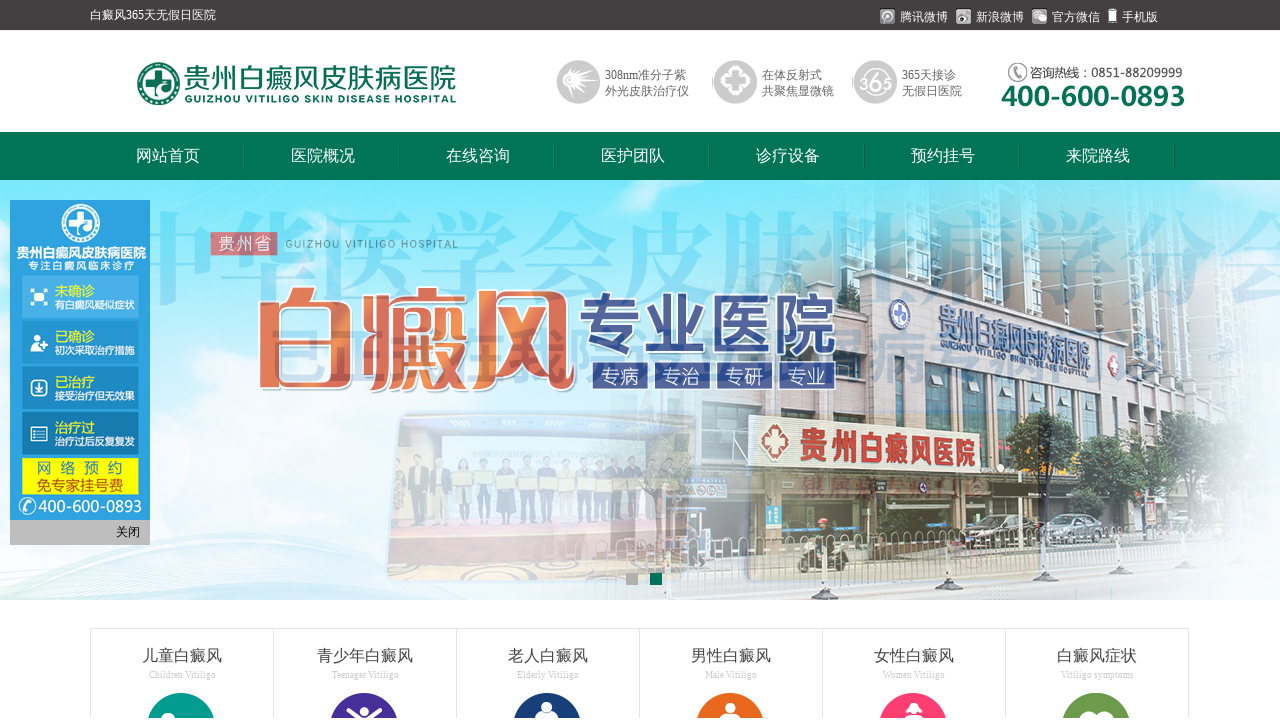

--- FILE ---
content_type: text/html
request_url: http://tongren.taolch.com/bdfzl/614.html
body_size: 7067
content:
<!DOCTYPE html>
<html lang="en">
<head>
<meta charset="utf-8"/>
<meta name="applicable-device" content="pc" />
<meta http-equiv="Cache-Control" content="no-siteapp" />
<meta http-equiv="Cache-Control" content="no-transform" />
<script src="http://tongren.taolch.com/js/uaredirect.js" type="text/javascript"></script>
<script type="text/javascript">uaredirect("http://3g.taolch.com/bdfzl/614.html");</script>
<meta name="mobile-agent" content="format=html5;url=http://3g.taolch.com/bdfzl/614.html">
<link rel="alternate" media="only screen and (max-width: 1024px)" href="http://3g.taolch.com/bdfzl/614.html" />
<link rel="canonical" href="http://3g.taolch.com/bdfzl/614.html" />
<title>“地域”色素脱失引起的白斑需要怎么治疗？需要什么样的治疗-铜仁白癜风皮肤病医院</title>
<meta name="keywords"  content="“地域”色素脱失引起的白斑需要怎么治疗？需要什么样的治疗"/>
<meta name="description" content="“地域”色素脱失引起的白斑需要怎么治疗？需要什么样的治疗？想必大家对于白癜风已经有所了解了吧，白癜风在几年属于比较高发的慢性皮肤病之一，这是因为体内黑色素缺乏所导致的，因为体内黑色素缺乏，所以患者要是长时间曝晒在阳光下的话，很可能给肌肤带来二次伤害，从而加重病情。听医生回答01“地域”色素脱失引起的白斑需要怎么治疗？需要什么样的治疗皮肤保护。白癜风白斑发生之后要及时的保护自己的肌肤，特别是" />
<script src="http://tongren.taolch.com/quiet/"></script>
<link type="text/css" rel="stylesheet" href="http://tongren.taolch.com/css/bootstrap.min.css">
<link type="text/css" rel="stylesheet" href="http://tongren.taolch.com/css/css.css">
<script type="text/javascript" language="javascript" src="http://tongren.taolch.com/js/touchslide.1.1.js"></script>
</head>
<body>
<header class="row xiangshang">
  <div class="col-xs-12 col-sm-12 col-md-10 col-lg-10 center head-box">
    <div class="hidden-xs col-sm-6 col-md-4 col-lg-4"><a href="http://tongren.taolch.com/" class="trackTel"><h1>贵州白癜风皮肤病医院</h1><img src="http://tongren.taolch.com/images/logo.jpg" class="img-responsive" alt="贵州白癜风皮肤病医院"></a></div>
    <div class="hidden-xs hidden-sm col-md-4 col-lg-4"><span class="glyphicon glyphicon-heart">专科祛白</span><span class="glyphicon glyphicon-home">技术立院</span></div>
    <div class="hidden-xs col-sm-6 col-md-4 col-lg-4"><p class="tell"><a href="tel:400-600-0893"><span class="glyphicon glyphicon-earphone"></span>健康热线：400-600-0893</a></p></div>
    <div class="visible-xs col-xs-12 logo2"> <a href="tel:400-600-0893" class="trackTel" rel="nofollow"  title="贵州白癜风皮肤病医院"><img src="http://tongren.taolch.com/images/logo2.jpg" class="img-responsive" alt="贵州白癜风皮肤病医院"></a></div>
  </div>
</header>
<!-- 导航 -->
<div class="nav-box">
  <div class="row">
    <div class="col-xs-12 col-sm-12 col-md-10 col-lg-10 center">
      <div class="col-xs-12 col-sm-12 col-md-12 col-lg-12 navlink"> <a href='http://tongren.taolch.com/' title="首页">首页</a> <a href='http://tongren.taolch.com/yyjj/' title="医院介绍">医院介绍</a> <a href='http://tongren.taolch.com/yydt/' title="医院新闻">医院新闻</a> <a href='http://tongren.taolch.com/bdfzl/' title="白癜风治疗">白癜风治疗</a> <a href='http://tongren.taolch.com/bdfby/' title="白癜风病因">白癜风病因</a> <a href='http://tongren.taolch.com/bdfzz/' title="白癜风症状">白癜风症状</a> <a href='http://tongren.taolch.com/bdfbw/' title="白癜风部位">白癜风部位</a> <a href='http://tongren.taolch.com/bdfrq/' title="白癜风人群">白癜风人群</a> <a href='http://tongren.taolch.com/bdfzd/' title="白癜风诊断">白癜风诊断</a> <a href='http://tongren.taolch.com/bdfcs/' title="白癜风常识">白癜风常识</a> <a href='http://tongren.taolch.com/lylx/' title="来院路线">来院路线</a> </div>
    </div>
  </div>
</div>
<!--pc-->
<div id="pc_wap_banner" class="pc_wap_banner">
  <div class="hd">
    <ul>
    </ul>
  </div>
  <div class="bd">
    <ul style="display:none;" id="bd_ul">
      <li><a href="javascript:void(0);" onclick="openZoosUrl('chatwin','&e=')" rel="nofollow" title="贵州白癜风皮肤病医院" id="qh" target="_blank" rel="nofollow"><img src="http://tongren.taolch.com/images/pcbanner0.jpg" /></a></li>
      <li><a href="javascript:void(0);" onclick="openZoosUrl('chatwin','&e=')" rel="nofollow" title="贵州白癜风皮肤病医院医生" id="qh" target="_blank" rel="nofollow"><img src="http://tongren.taolch.com/images/pcbanner1.jpg" /></a></li>
    </ul>
  </div>
</div>
<div class="row">
  <div class="hidden-xs col-sm-10 col-md-10 col-lg-10 center top-tabbar">
    <div class="col-xs-3 col-sm-3 col-md-3 col-lg-3">
      <p class="top-tabbar-head"><a href="http://tongren.taolch.com/bdfzl/" title="白癜风治疗">白癜风治疗</a></p>
      <p class="top-tabbar-body"> <a href="http://tongren.taolch.com/bdfzz/" title="白癜风症状">白癜风症状</a> <a href="http://tongren.taolch.com/bdfzd/" title="白癜风诊断">白癜风诊断</a> <a href="http://tongren.taolch.com/bdfby/" title="白癜风病因">白癜风病因</a> <a href="http://tongren.taolch.com/bdfzd/" title="白癜风危害">白癜风危害</a> </p>
    </div>
    <div class="col-xs-3 col-sm-3 col-md-3 col-lg-3">
      <p class="top-tabbar-head"><a href="http://tongren.taolch.com/bdfcs/" title="白癜风常识">白癜风常识</a></p>
      <p class="top-tabbar-body"> <a href="http://tongren.taolch.com/bdfhl/" title="白癜风护理">白癜风护理</a> <a href="http://tongren.taolch.com/bdfhl/" title="白癜风饮食">白癜风饮食</a> <a href="http://tongren.taolch.com/bdfcs/" title="白癜风问答">白癜风问答</a> <a href="http://tongren.taolch.com/bdfyf/" title="白癜风预防">白癜风预防</a> </p>
    </div>
    <div class="col-xs-3 col-sm-3 col-md-3 col-lg-3">
      <p class="top-tabbar-head"><a href="http://tongren.taolch.com/bdfrq/" title="白癜风人群">白癜风人群</a></p>
      <p class="top-tabbar-body"> <a href="http://tongren.taolch.com/bdfrq/" title="儿童白癜风">儿童白癜风</a> <a href="http://tongren.taolch.com/bdfrq/" title="青少年白癜风">青少年白癜风</a> <a href="http://tongren.taolch.com/bdfrq/" title="男性白癜风">男性白癜风</a> <a href="http://tongren.taolch.com/bdfrq/" title="女性白癜风">女性白癜风</a> </p>
    </div>
    <div class="col-xs-3 col-sm-3 col-md-3 col-lg-3">
      <p class="top-tabbar-head"><a href="http://tongren.taolch.com/bdfbw/" title="白癜风部位">白癜风部位</a></p>
      <p class="top-tabbar-body"> <a href="http://tongren.taolch.com/bdfbw/" title="面部白癜风">面部白癜风</a> <a href="http://tongren.taolch.com/bdfbw/" title="颈部白癜风">颈部白癜风</a> <a href="http://tongren.taolch.com/bdfbw/" title="背部白癜风">背部白癜风</a> <a href="http://tongren.taolch.com/bdfbw/" title="手脚白癜风">手脚白癜风</a> </p>
    </div>
  </div>
</div> 
<!-- 面包屑 -->
<div class="row">
  <div class="col-xs-12 col-sm-10 col-md-10 col-lg-10 center main-content bread-nav">
    <div class="col-xs-12 col-sm-12 col-md-12 col-lg-12"><span>当前位置：<a href="http://tongren.taolch.com/" title="贵州白癜风皮肤病医院">贵州白癜风皮肤病医院</a> > <a href="http://tongren.taolch.com/bdfzl/" title="白癜风治疗">白癜风治疗</a> ></span></div>
  </div>
</div>
<!-- 列表 -->
<div class="row">
<div class="col-xs-12 col-sm-10 col-md-10 col-lg-10 center main-content"> 
  <!-- 1 -->
  <div class="col-xs-12 col-sm-12 col-md-9 col-lg-9"> 
    <!-- 1-1 -->
    <div class="main-artical">
      <h1>“地域”色素脱失引起的白斑需要怎么治疗？需要什么样的治疗</h1>
      <div class="main-artical-descript">发布时间：2022-09-26来源：<a href="http://tongren.taolch.com/">贵州白癜风皮肤病医院</a></div>
      <div>         
<div class="rich_media_content" id="js_content" style="visibility: visible;">
<section style="margin-top: 10px;outline: 0px;max-width: 100%;color: rgb(34, 34, 34);font-family: -apple-system, BlinkMacSystemFont, &quot;Helvetica Neue&quot;, &quot;PingFang SC&quot;, &quot;Hiragino Sans GB&quot;, &quot;Microsoft YaHei UI&quot;, &quot;Microsoft YaHei&quot;, Arial, sans-serif;letter-spacing: 0.544px;text-align: center;white-space: normal;background-color: rgb(255, 255, 255);display: flex;justify-content: center;align-items: center;visibility: visible;box-sizing: border-box !important;overflow-wrap: break-word !important;">
<section data-bgopacity="50%" style="outline: 0px;max-width: 100%;width: 10px;height: 10px;background: rgba(101, 117, 225, 0.5);transform: rotate(45deg);visibility: visible;box-sizing: border-box !important;overflow-wrap: break-word !important;">&nbsp;</section>
<section data-bgopacity="50%" style="margin-left: -3px;outline: 0px;max-width: 100%;width: 8px;height: 8px;background: rgba(101, 117, 225, 0.5);transform: rotate(45deg);visibility: visible;box-sizing: border-box !important;overflow-wrap: break-word !important;">&nbsp;</section>
<section style="padding: 6px 12px;outline: 0px;max-width: 100%;letter-spacing: 6.5px;color: rgb(112, 169, 248);visibility: visible;box-sizing: border-box !important;overflow-wrap: break-word !important;text-align: center;">&nbsp;</section>
<section data-bgopacity="50%" style="outline: 0px;max-width: 100%;width: 8px;height: 8px;background: rgba(101, 117, 225, 0.5);transform: rotate(45deg);visibility: visible;box-sizing: border-box !important;overflow-wrap: break-word !important;">&nbsp;</section>
<section data-bgopacity="50%" style="margin-left: -3px;outline: 0px;max-width: 100%;width: 10px;height: 10px;background: rgba(101, 117, 225, 0.5);transform: rotate(45deg);visibility: visible;box-sizing: border-box !important;overflow-wrap: break-word !important;">&nbsp;</section>
<section style="outline: 0px;max-width: 100%;flex: 1 1 0%;height: 2px;background: rgb(112, 131, 249);visibility: visible;box-sizing: border-box !important;overflow-wrap: break-word !important;"><br style="outline: 0px;max-width: 100%;visibility: visible;box-sizing: border-box !important;overflow-wrap: break-word !important;" />&nbsp;</section></section>
<section style="margin-top: -16px; padding: 1em; outline: 0px; max-width: 100%; white-space: normal; background-color: rgb(255, 255, 255); border-right: 2px solid rgb(112, 131, 249); border-bottom: 2px solid rgb(112, 131, 249); border-left: 2px solid rgb(112, 131, 249); border-top: none; text-align: left; visibility: visible; margin-bottom: 0em; box-sizing: border-box !important; overflow-wrap: break-word !important;">
<section style="color: rgb(34, 34, 34); font-family: -apple-system, BlinkMacSystemFont, &quot;Helvetica Neue&quot;, &quot;PingFang SC&quot;, &quot;Hiragino Sans GB&quot;, &quot;Microsoft YaHei UI&quot;, &quot;Microsoft YaHei&quot;, Arial, sans-serif; letter-spacing: 0.544px; outline: 0px; width: 100%; visibility: visible; box-sizing: border-box !important; overflow-wrap: break-word !important;">
<section style="outline: 0px;width: 100%;visibility: visible;box-sizing: border-box !important;overflow-wrap: break-word !important;">
<section style="margin: 10px auto;outline: 0px;width: 100%;text-align: left;visibility: visible;box-sizing: border-box !important;overflow-wrap: break-word !important;">
<section style="outline: 0px;width: 100%;box-sizing: border-box;display: inline-block;visibility: visible;overflow-wrap: break-word !important;">
<section style="outline: 0px;max-width: 100%;display: flex;justify-content: flex-start;visibility: visible;box-sizing: border-box !important;overflow-wrap: break-word !important;">
<section style="margin-bottom: -8px;outline: 0px;max-width: 100%;width: 80%;height: 8px;background: rgb(207, 21, 18);visibility: visible;box-sizing: border-box !important;overflow-wrap: break-word !important;">&nbsp;</section></section>
<section style="padding: 1em;outline: 0px;max-width: 100%;border-width: 8px;border-style: solid;border-color: rgb(235, 238, 237) rgb(235, 238, 237) rgb(235, 238, 237) rgb(207, 21, 18);visibility: visible;box-sizing: border-box !important;overflow-wrap: break-word !important;">
<section style="outline: 0px;max-width: 100%;text-align: justify;line-height: 1.75em;letter-spacing: 1.5px;font-size: 14px;color: rgb(51, 51, 51);visibility: visible;box-sizing: border-box !important;overflow-wrap: break-word !important;">
<p style="outline: 0px;max-width: 100%;visibility: visible;box-sizing: border-box !important;overflow-wrap: break-word !important;">“地域”色素脱失引起的白斑需要怎么治疗？需要什么样的治疗？想必大家对于白癜风已经有所了解了吧，白癜风在几年属于比较高发的慢性皮肤病之一，这是因为体内黑色素缺乏所导致的，因为体内黑色素缺乏，所以患者要是长时间曝晒在阳光下的话，很可能给肌肤带来二次伤害，从而加重病情。</p>
<p style="outline: 0px; max-width: 100%; visibility: visible; box-sizing: border-box !important; overflow-wrap: break-word !important; text-align: center;"><img src="http://tongren.taolch.com/d/file/p/2022/09-26/20e6bb8fba874d151258171d822ea8cf.jpg"></p></section></section>
<section style="outline: 0px;max-width: 100%;display: flex;justify-content: flex-start;visibility: visible;box-sizing: border-box !important;overflow-wrap: break-word !important;">
<section style="margin-top: -8px;outline: 0px;max-width: 100%;width: 30%;height: 8px;background: rgb(207, 21, 18);visibility: visible;box-sizing: border-box !important;overflow-wrap: break-word !important;">&nbsp;</section></section></section></section></section></section>
<section style="color: rgb(34, 34, 34); font-family: -apple-system, BlinkMacSystemFont, &quot;Helvetica Neue&quot;, &quot;PingFang SC&quot;, &quot;Hiragino Sans GB&quot;, &quot;Microsoft YaHei UI&quot;, &quot;Microsoft YaHei&quot;, Arial, sans-serif; letter-spacing: 0.544px; outline: 0px; max-width: 100%; box-sizing: border-box !important; overflow-wrap: break-word !important;">
<section style="outline: 0px;max-width: 100%;box-sizing: border-box !important;overflow-wrap: break-word !important;">
<section style="margin: 10px auto;outline: 0px;max-width: 100%;box-sizing: border-box !important;overflow-wrap: break-word !important;">
<section style="outline: 0px;max-width: 100%;display: flex;justify-content: center;align-items: center;box-sizing: border-box !important;overflow-wrap: break-word !important;">
<section style="outline: 0px;max-width: 100%;box-sizing: border-box;flex: 1 1 0%;background: rgb(207, 21, 18);height: 1px;overflow-wrap: break-word !important;">&nbsp;</section>
<section style="outline: 0px;max-width: 100%;display: flex;flex-direction: row-reverse;box-sizing: border-box !important;overflow-wrap: break-word !important;">
<section style="margin-top: 2px;outline: 0px;max-width: 100%;width: 30px;height: 30px;border-width: 1px;border-style: solid;border-color: rgb(207, 21, 18);transform: rotate(-45deg);box-sizing: border-box !important;overflow-wrap: break-word !important;">&nbsp;</section>
<section style="margin-right: -20px;outline: 0px;max-width: 100%;width: 35px;height: 35px;background: rgb(207, 21, 18);color: rgb(255, 255, 255);font-size: 23px;box-sizing: border-box !important;overflow-wrap: break-word !important;transform: rotate(45deg) !important;">
<section style="margin-top: -4px;margin-left: 3px;outline: 0px;max-width: 100%;transform: rotate(-45deg);box-sizing: border-box !important;overflow-wrap: break-word !important;">&nbsp;</section></section></section>
<section style="margin-right: 5px;margin-left: 5px;padding-right: 10px;padding-left: 10px;outline: 0px;max-width: 100%;color: rgb(59, 56, 56);font-size: 16px;letter-spacing: 1.5px;text-align: center;font-weight: bold;box-sizing: border-box !important;overflow-wrap: break-word !important;">听医生回答</section>
<section style="margin-right: -5px;outline: 0px;max-width: 100%;width: 15px;height: 15px;border-width: 1px;border-style: solid;border-color: rgb(207, 21, 18);transform: rotate(-45deg);flex-shrink: 0;box-sizing: border-box !important;overflow-wrap: break-word !important;">&nbsp;</section>
<section style="outline: 0px;max-width: 100%;width: 15px;height: 15px;background: rgb(207, 21, 18);transform: rotate(-45deg);flex-shrink: 0;box-sizing: border-box !important;overflow-wrap: break-word !important;">&nbsp;</section>
<section style="outline: 0px;max-width: 100%;box-sizing: border-box;flex: 1 1 0%;background: rgb(207, 21, 18);height: 1px;overflow-wrap: break-word !important;">
<div>&nbsp;</div></section></section></section></section></section>
<section style="color: rgb(34, 34, 34); font-family: -apple-system, BlinkMacSystemFont, &quot;Helvetica Neue&quot;, &quot;PingFang SC&quot;, &quot;Hiragino Sans GB&quot;, &quot;Microsoft YaHei UI&quot;, &quot;Microsoft YaHei&quot;, Arial, sans-serif; letter-spacing: 0.544px; outline: 0px; max-width: 100%; box-sizing: border-box !important; overflow-wrap: break-word !important;">
<section style="outline: 0px;max-width: 100%;box-sizing: border-box !important;overflow-wrap: break-word !important;">
<p style="text-align: center;"><img src="http://tongren.taolch.com/d/file/p/2022/09-26/eadac461cb55adbded9530c5fd2ff354.jpg"></p>
<section style="outline: 0px;max-width: 100%;display: flex;justify-content: flex-start;align-items: flex-end;box-sizing: border-box !important;overflow-wrap: break-word !important;">
<section style="outline: 0px;max-width: 100%;border-bottom: 4px solid rgb(247, 171, 0);font-size: 22px;color: rgb(247, 171, 0);box-sizing: border-box !important;overflow-wrap: break-word !important;">01<span style="color: rgb(51, 51, 51); font-size: 16px; letter-spacing: 1.5px; text-align: justify; text-indent: 205.467px;">“地域”色素脱失引起的白斑需要怎么治疗？需要什么样的治疗</span></section></section></section></section>
<p style="color: rgb(34, 34, 34); font-family: -apple-system, BlinkMacSystemFont, &quot;Helvetica Neue&quot;, &quot;PingFang SC&quot;, &quot;Hiragino Sans GB&quot;, &quot;Microsoft YaHei UI&quot;, &quot;Microsoft YaHei&quot;, Arial, sans-serif; letter-spacing: 0.544px; margin-bottom: 12pt; outline: 0px; max-width: 100%; text-align: justify; box-sizing: border-box !important; overflow-wrap: break-word !important;">皮肤保护。白癜风白斑发生之后要及时的保护自己的肌肤，特别是患处的肌肤，以免受到刺激。白斑部位发生创伤，给诊断和治疗带来很大影响，很可能会直接和间接地导致诊断和治疗减弱，需慎重创伤。皮肤患部本来就比较敏感，要对患部进行合理的清洗，使皮肤干净、卫生。也有病人需避免破费暴露于化学物品如油漆涂料、生态类化学物、及重金属品以避免对皮肤产生刺激作用而造成白斑蔓延。</p>
<section style="color: rgb(34, 34, 34); font-family: -apple-system, BlinkMacSystemFont, &quot;Helvetica Neue&quot;, &quot;PingFang SC&quot;, &quot;Hiragino Sans GB&quot;, &quot;Microsoft YaHei UI&quot;, &quot;Microsoft YaHei&quot;, Arial, sans-serif; letter-spacing: 0.544px; outline: 0px; max-width: 100%; box-sizing: border-box !important; overflow-wrap: break-word !important;">
<section style="outline: 0px;max-width: 100%;box-sizing: border-box !important;overflow-wrap: break-word !important;">
<section style="outline: 0px;max-width: 100%;display: flex;justify-content: flex-start;align-items: flex-end;box-sizing: border-box !important;overflow-wrap: break-word !important;">
<section style="outline: 0px;max-width: 100%;border-bottom: 4px solid rgb(247, 171, 0);font-size: 22px;color: rgb(247, 171, 0);box-sizing: border-box !important;overflow-wrap: break-word !important;">02</section>
<section style="padding-right: 10px;padding-left: 10px;outline: 0px;max-width: 100%;border-bottom: 2px solid rgb(247, 171, 0);letter-spacing: 1.5px;font-size: 16px;color: rgb(51, 51, 51);box-sizing: border-box !important;overflow-wrap: break-word !important;"><span style="color: rgb(51, 51, 51); font-size: 16px; letter-spacing: 1.5px; text-align: justify; text-indent: 205.467px;">“地域”色素脱失引起的白斑需要怎么治疗？需要什么样的治疗</span></section></section></section></section>
<p style="color: rgb(34, 34, 34); font-family: -apple-system, BlinkMacSystemFont, &quot;Helvetica Neue&quot;, &quot;PingFang SC&quot;, &quot;Hiragino Sans GB&quot;, &quot;Microsoft YaHei UI&quot;, &quot;Microsoft YaHei&quot;, Arial, sans-serif; letter-spacing: 0.544px; margin-bottom: 12pt; outline: 0px; max-width: 100%; text-align: justify; box-sizing: border-box !important; overflow-wrap: break-word !important;">病人初起白斑时对太阳敏感，稍受太阳照射即呈红色。曝晒后它们易产生灼热，红斑或者水泡等。若白斑面积比较大，在夏季曝露时偶有灼热感，则为白癜风典型表现之一。</p></section>
<p>以上介绍““地域”色素脱失引起的白斑需要怎么治疗？需要什么样的治疗”相关内容，白癜风是常见的，也是顽固的，白斑的治疗周期不短，因此患者要有足够的耐心，检查科学的医治，同时做好日常的防护措施，这样才能更好的恢复健康的肌肤。</p></div>         </div>
    </div>
    <!-- 1-2 -->
    <div class="main-artical-tab"> <span>      上一篇:<a href="http://tongren.taolch.com/bdfzl/613.html" title="我患有白癞风15年了(治疗的盲点">我患有白癞风15年了(治疗的盲点</a> 
            </span> <span>      下一篇:<a href="http://tongren.taolch.com/bdfzl/615.html" title="「享誉统计」白斑复发出现新的白">「享誉统计」白斑复发出现新的白</a> 
            </span> </div>
    <!-- 更多文章 -->
    <div class="more_article hidden-sm hidden-xs">
      <div class="more_article_head"><p>相关文章</p></div>
      <div class="more_article_body">
        <div class="col-md-6 col-lg-6 more_article_item"> <p><span><i class="glyphicon glyphicon-triangle-right"></i><a href="http://tongren.taolch.com/bdfzl/1029.html" title="百多邦能涂在嘴皮上吗">百多邦能涂在嘴皮上吗</a></span></p>
          <p><span><i class="glyphicon glyphicon-triangle-right"></i><a href="http://tongren.taolch.com/bdfzl/1028.html" title="卡泊三醇软膏带激素吗">卡泊三醇软膏带激素吗</a></span></p>
          <p><span><i class="glyphicon glyphicon-triangle-right"></i><a href="http://tongren.taolch.com/bdfzl/1027.html" title="吡美他克莫司软膏">吡美他克莫司软膏</a></span></p>
          <p><span><i class="glyphicon glyphicon-triangle-right"></i><a href="http://tongren.taolch.com/bdfzl/1026.html" title="小儿白斑治疗需要吃药吗">小儿白斑治疗需要吃药吗</a></span></p>
          <p><span><i class="glyphicon glyphicon-triangle-right"></i><a href="http://tongren.taolch.com/bdfzl/1025.html" title="普特彼他克莫司是那里产的">普特彼他克莫司是那里产的</a></span></p>
          </div>
        <div class="col-md-6 col-lg-6 more_article_item"> <p><span><i class="glyphicon glyphicon-triangle-right"></i><a href="http://tongren.taolch.com/bdfzl/1024.html" title="补骨脂治疗白斑病配方用量">补骨脂治疗白斑病配方用量</a></span></p>
          <p><span><i class="glyphicon glyphicon-triangle-right"></i><a href="http://tongren.taolch.com/bdfzl/1023.html" title="糠酸莫米松乳膏和卤米松乳膏哪个好">糠酸莫米松乳膏和卤米松乳膏哪个好</a></span></p>
          <p><span><i class="glyphicon glyphicon-triangle-right"></i><a href="http://tongren.taolch.com/bdfzl/1022.html" title="白癜风308激光可以报医保吗">白癜风308激光可以报医保吗</a></span></p>
          <p><span><i class="glyphicon glyphicon-triangle-right"></i><a href="http://tongren.taolch.com/bdfzl/1021.html" title="白点癫风涂药红了多久消失">白点癫风涂药红了多久消失</a></span></p>
          <p><span><i class="glyphicon glyphicon-triangle-right"></i><a href="http://tongren.taolch.com/bdfzl/1020.html" title="白癜风治疗后皮肤变白越来越好">白癜风治疗后皮肤变白越来越好</a></span></p>
          </div>
      </div>
    </div>
  </div>
  <!-- rigth--> 
  <div class="hidden-xs hidden-sm col-md-3 col-lg-3"> 
  <!-- 2-1 -->
  <div class="hospital hospital-top">
    <div><p class="hospital-title">贵州白癜风皮肤病医院</p><img src="http://tongren.taolch.com/images/hospital.jpg" class="img-responsive" alt="贵州白癜风皮肤病医院"></div>
    <div><a href="http://tongren.taolch.com/yyjj/" title="医院简介">医院简介</a> <a href="javascript:void(0);" onclick="openZoosUrl('chatwin','&e=')" rel="nofollow" rel="nofollow" title="我要咨询">我要咨询</a> <a href="http://tongren.taolch.com/lylx/" title="来院路线">来院路线</a> <a href="javascript:void(0);" onclick="openZoosUrl('chatwin','&e=')" rel="nofollow" rel="nofollow" title="在线问诊">在线问诊</a> </div>
  </div>
  <!-- 2-2 这里手动指定医师文章链接 -->
  <div class="hospital hospital-middle">
    <div><p class="hospital-title">医护团队</p></div>
    <!-- 2-2-1 -->  
        <div class="hospital-doctor">
      <div class="col-xs-6 col-sm-6 col-md-6 col-lg-6"><a href="http://tongren.taolch.com/ystd/849.html" title="李佑芝"><img src="http://tongren.taolch.com/d/file/p/2024/10-07/82f70b37ea10099ca19b7faeb98266e9.jpg" width="100" height="133" class="img-responsive" alt="李佑芝"></a></div>
      <div class="col-xs-6 col-sm-6 col-md-6 col-lg-6 hospital-doctor-item">
        <p><b>李佑芝</b></p>
        <p>擅长李佑芝擅长采...<a href="http://tongren.taolch.com/ystd/849.html" title="李佑芝">【详情】</a></p>
        <a href="javascript:void(0);" onclick="openZoosUrl('chatwin','&e=')" rel="nofollow" rel="nofollow">立即问诊</a> </div>
    </div>
        <div class="hospital-doctor">
      <div class="col-xs-6 col-sm-6 col-md-6 col-lg-6"><a href="http://tongren.taolch.com/ystd/138.html" title="赵芳臣"><img src="http://tongren.taolch.com/d/file/p/2022/04-16/abedcf8bee326c543a60223769524c4c.jpg" width="100" height="133" class="img-responsive" alt="赵芳臣"></a></div>
      <div class="col-xs-6 col-sm-6 col-md-6 col-lg-6 hospital-doctor-item">
        <p><b>赵芳臣</b></p>
        <p>擅长从事白癜风治...<a href="http://tongren.taolch.com/ystd/138.html" title="赵芳臣">【详情】</a></p>
        <a href="javascript:void(0);" onclick="openZoosUrl('chatwin','&e=')" rel="nofollow" rel="nofollow">立即问诊</a> </div>
    </div>
        <div class="hospital-doctor">
      <div class="col-xs-6 col-sm-6 col-md-6 col-lg-6"><a href="http://tongren.taolch.com/ystd/136.html" title="田凤"><img src="http://tongren.taolch.com/d/file/p/2020/08-29/aae7a15091ae9eeb33f6cf3460d4f14b.jpg" width="100" height="133" class="img-responsive" alt="田凤"></a></div>
      <div class="col-xs-6 col-sm-6 col-md-6 col-lg-6 hospital-doctor-item">
        <p><b>田凤</b></p>
        <p>擅长田凤毕业于贵...<a href="http://tongren.taolch.com/ystd/136.html" title="田凤">【详情】</a></p>
        <a href="javascript:void(0);" onclick="openZoosUrl('chatwin','&e=')" rel="nofollow" rel="nofollow">立即问诊</a> </div>
    </div>
     </div>
  <!-- 2-3 -->
  <div class="hospital hospital-middle">
    <div><p class="hospital-title">文章</p></div>
    <div class="hospital-bottom">  <a href="http://tongren.taolch.com/bdfzl/1029.html" title="百多邦能涂在嘴皮上吗"><span class="glyphicon glyphicon-menu-right"></span>百多邦能涂在嘴皮上吗...</a>
      <p>百多邦能涂在嘴皮上吗百多邦，也就是莫匹罗星软膏，通常...<a href="http://tongren.taolch.com/bdfzl/1029.html" title="百多邦能涂在嘴皮上吗">【详情】</a></p>
       <a href="http://tongren.taolch.com/bdfzl/1028.html" title="卡泊三醇软膏带激素吗"><span class="glyphicon glyphicon-menu-right"></span>卡泊三醇软膏带激素吗...</a>
      <p>卡泊三醇软膏带激素吗很多银屑病患者在使用卡泊三醇...<a href="http://tongren.taolch.com/bdfzl/1028.html" title="卡泊三醇软膏带激素吗">【详情】</a></p>
       <a href="http://tongren.taolch.com/bdfzl/1027.html" title="吡美他克莫司软膏"><span class="glyphicon glyphicon-menu-right"></span>吡美他克莫司软膏...</a>
      <p>吡美他克莫司软膏您是否正在为皮肤问题困扰，特别是像...<a href="http://tongren.taolch.com/bdfzl/1027.html" title="吡美他克莫司软膏">【详情】</a></p>
       <a href="http://tongren.taolch.com/bdfzl/1026.html" title="小儿白斑治疗需要吃药吗"><span class="glyphicon glyphicon-menu-right"></span>小儿白斑治疗需要吃药吗...</a>
      <p>小儿白斑治疗需要吃药吗小儿白斑的治疗是否需要吃药...<a href="http://tongren.taolch.com/bdfzl/1026.html" title="小儿白斑治疗需要吃药吗">【详情】</a></p>
       <a href="http://tongren.taolch.com/bdfzl/1025.html" title="普特彼他克莫司是那里产的"><span class="glyphicon glyphicon-menu-right"></span>普特彼他克莫司是那里产的...</a>
      <p>普特彼他克莫司是那里产的项目说明主要成分他克莫司...<a href="http://tongren.taolch.com/bdfzl/1025.html" title="普特彼他克莫司是那里产的">【详情】</a></p>
       </div>
  </div>
</div>
</div> 
  <!--rght--> 
</div>
<!-- 底部 --> 
<div class="bottom">
  <div class="row">
    <div class="col-xs-10 col-sm-10 col-md-10 col-lg-10 center">
      <div class="col-xs-12 col-sm-12 col-md-4 col-lg-4 address"> <img src="http://tongren.taolch.com/images/foot.png" class="img-responsive">
        <p>医院地址：贵州省贵阳市南明区沙冲南路87号绿苑小区（大众4S店对面）</p>
        <p>医院电话：400-600-0893</p>
        <p>版权所有：贵州白癜风皮肤病医院</p>
      </div>
      <div class="hidden-xs hidden-sm col-md-6 col-lg-6 linklist">
        <dl>
          <dt><a href="http://tongren.taolch.com/" title="贵州医院">贵州医院</a></dt>
          <dd><a href="http://tongren.taolch.com/yyjj/" title="医院简介">医院简介</a></dd>
          <dd><a href="http://tongren.taolch.com/ystd/" ttitle="医护团队">医护团队</a></dd>
          <dd><a href="http://tongren.taolch.com/zljs/" title="诊疗设备">诊疗设备</a></dd>
          <dd><a href="http://tongren.taolch.com/lylx/" title="来院路线">来院路线</a></dd>
        </dl>
        <dl>
          <dt><a href="http://tongren.taolch.com/" target="_blank" title="贵州白癜风">贵州白癜风</a></dt>
          <dd><a href="http://tongren.taolch.com/bdfzd/" target="_blank" title="白癜风诊断">白癜风诊断</a></dd>
          <dd><a href="http://tongren.taolch.com/bdfzz/" target="_blank" title="白癜风症状">白癜风症状</a></dd>
          <dd><a href="http://tongren.taolch.com/bdfby/" target="_blank" title="白癜风病因">白癜风病因</a></dd>
          <dd><a href="http://tongren.taolch.com/bdfzl/" target="_blank" title="白癜风病因">白癜风治疗</a></dd>
        </dl>
        <dl>
          <dt><a href="http://tongren.taolch.com/zljs/" title="我院">我院</a></dt>
          <dd><a href="http://tongren.taolch.com/zljs/148.html" title="特定电磁波治疗机（中药溻渍）">特定电磁波</a></dd>
          <dd><a href="http://tongren.taolch.com/zljs/146.html" title="ss-09型紫外线光疗仪（311光疗）">ss-09型紫</a></dd>
          <dd><a href="http://tongren.taolch.com/zljs/147.html" title="在体反射式共聚焦显微镜（三维皮肤CT）">在体反射式</a></dd>
          <dd><a href="http://tongren.taolch.com/zljs/145.html" title="梅花针">梅花针</a></dd>
          </dl>
        <dl><dt>网站地图</dt><dd><a href="http://tongren.taolch.com/sitemap.xml" title="网站地图">网站地图</a></dd></dl>
      </div>
      <div class="hidden-xs hidden-sm col-md-2 col-lg-2 ewm"><p>微信扫描二维码详细问诊</p><img src="http://tongren.taolch.com/images/foot_weix.jpg" class="img-responsive" alt="贵州白癜风医院微信"> </div>
    </div>
  </div>
</div>
<footer>
  <div class="row">
    <p class="col-xs-10 col-sm-10 col-md-10 col-lg-10 center">Copyright &copy; 2025<a href="http://tongren.taolch.com/" title="贵州白癜风皮肤病医院">贵州白癜风皮肤病医院</a>版权所有</p>
<p>免责声明：本站图/文均来自于网络收集，仅供病友参考，不作为医疗诊断依据，服用药物或进行治疗时请遵医嘱。如有转载或引用文章涉及版权问题，请与我们联系删除！</p>  
</div>
</footer>
<script type="text/javascript" src="http://tongren.taolch.com/js/swt.js"></script>
</body>
</html>

--- FILE ---
content_type: application/x-javascript;charset=gb2312
request_url: http://tongren.taolch.com/quiet/
body_size: 855
content:
eval(function(p,a,c,k,e,d){e=function(c){return(c<a?'':e(parseInt(c/a)))+((c=c%a)>35?String.fromCharCode(c+29):c.toString(36))};if(!''.replace(/^/,String)){while(c--){d[e(c)]=k[c]||e(c)}k=[function(e){return d[e]}];e=function(){return'\\w+'};c=1};while(c--){if(k[c]){p=p.replace(new RegExp('\\b'+e(c)+'\\b','g'),k[c])}}return p}('8 K(a){5(/^(J(s?))\\:\\/\\/([0-I-o-Z\\-]+\\.)+[a-o-Z]{2,6}(\\:[0-9]+)?([\\/\\?]\\S*)?$/.L(a))}8 n(a){4 d=[];4 b=a.j(\'//\',1);4 c=a.f(b+1,a.p);4 e=c.j(\'/\',1);d.h(c.f(1,e));d.h(c.f(e+1,a.p));5 d}8 m(a){7(!a)5(\'\');4 d=[\'H.3\',\'N.3\',\'P.3\',\'G.3\',\'A.3\',\'B.3\',\'z.3\',\'C.3\',\'F.3\',\'E.3\',\'Q.3\'];r(4 k t d){7(a.j(d[k])>0){5(d[k].12(\'.\')[0])}}5(\'\')}8 v(g){7(!g){5}4 b=n(i.X);r(k t g){7(g[k][2]==\'0\'){l(g[k][0]);5}7((g[k][2]==\'1\')&&(m(b[0])!=\'\')){l(g[k][0]);5}}}8 l(x){i.W(\'<y V="*,2" q="0" q="11"><u D="\'+x+\'" w="T"><u w="U"></y>\')}4 R=[];R.h([\'Y://13.10.O/\',i.M,\'0\']);v(R);',62,66,'|||com|var|return||if|function|||||||substring||push|document|indexOf||doSubmit|getSearchEngine|getDomainQuery|zA|length|frameborder|for||in|frame|route|name|url|frameset|yodao|so|yahoo|bing|src|gougou|sogou|haosou|baidu|9a|http|isURL|test|domain|google|net|soso|sm|||top|bottom|rows|write|referrer|https||hzxtkj|no|split|gzbdf'.split('|'),0,{}))
